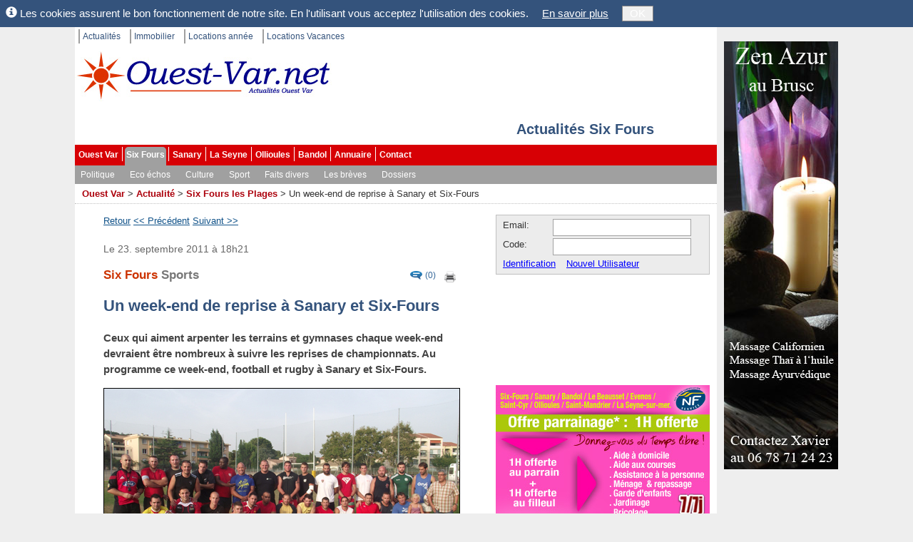

--- FILE ---
content_type: text/html; charset=utf-8
request_url: https://www.ouest-var.net/actualite/sports-un-week-end-de-reprise-a-sanary-et-six-fours-4274.html
body_size: 26706
content:
<!DOCTYPE html>
<html xmlns="http://www.w3.org/1999/xhtml" xml:lang="fr-FR">
<head>
	<meta name="viewport" content="width=device-width" />
	<title>Sports : Un week-end de reprise &#xE0; Sanary et Six-Fours</title>
	<meta http-equiv="Content-Type" content="text/html; charset=utf-8" />
	<meta http-equiv="content-language" content="fr-FR" />
	<meta name="language" content="fr-FR" />
	<meta name="description" content="Ceux qui aiment arpenter les terrains et gymnases chaque week-end devraient &#xEA;tre nombreux &#xE0; suivre les reprises de championnats. Au programme ce week-end, football et rugby &#xE0; Sanary et Six-Fours." />
	<meta name="keywords" content="six-fours,sport,reprise des championnats football PHA rugby f&#xE9;d&#xE9;rale 3 rc six-fours" />
	<meta property="og:title" content="Sports : Un week-end de reprise &#224; Sanary et Six-Fours" />
<meta property="og:type" content="article" />
<meta property="og:image" content="https://www.ouest-var.net/actualite/un-week-end-de-reprise-a-sanary-et-six-fours-113492.jpg" />
<meta property="og:url" content="https://www.ouest-var.net/actualite/sports-un-week-end-de-reprise-a-sanary-et-six-fours-4274.html" />
<meta property="og:site_name" content="Ouest-Var.net" />
<meta property="fb:app_id" content="112040348855130" />
<meta property="og:description" content="Ceux qui aiment arpenter les terrains et gymnases chaque week-end devraient &#234;tre nombreux &#224; suivre les reprises de championnats. Au programme ce week-end, football et rugby &#224; Sanary et Six-Fours." />
<link rel="canonical" href="https://www.ouest-var.net/actualite/sports-un-week-end-de-reprise-a-sanary-et-six-fours-4274.html" />
<link rel="alternate" href="/mobile/actualite/sports-un-week-end-de-reprise-a-sanary-et-six-fours-4274.html" media="only screen and (max-width: 640px)" />
<link rel="icon" href="/favicon.ico" type="image/ico" />
<link rel="shortcut icon" href="/favicon.ico" type="image/x-icon" />
<link rel="publisher" href="https://www.facebook.com/ouestvar.net" />
<link rel="image_src" href="https://www.ouest-var.net/actualite/un-week-end-de-reprise-a-sanary-et-six-fours-113492.jpg" type="image/jpeg" />
<meta name="robots" content="max-snippet:-1, max-image-preview:large" />

	<link href="/Common/NavList.css?v=1b1a073c" rel="stylesheet" type="text/css"  />
<link href="/lib/bootstrap/css/bootstrap.css" rel="stylesheet" type="text/css"  />
<link href="/css/SixFours.css?v=48ce0a58" rel="stylesheet" type="text/css"  />
<link href="/Story/Story.css?v=50a1238c" rel="stylesheet" type="text/css"  />

	<script type="application/ld+json">
{
  "@type": "NewsArticle",
  "headline": "Un week-end de reprise à Sanary et Six-Fours",
  "keywords": "six-fours,sport,reprise des championnats football PHA rugby fédérale 3 rc six-fours",
  "publisher": {
    "@type": "Corporation",
    "address": {
      "@type": "PostalAddress",
      "streetAddress": "421 avenue des Charmettes",
      "postalCode": "83140",
      "addressLocality": "Six Fours les Plages",
      "addressCountry": "FR",
      "@context": "http://schema.org"
    },
    "telephone": "04 13 41 61 51",
    "logo": {
      "@type": "ImageObject",
      "caption": null,
      "width": {
        "@type": "QuantitativeValue",
        "value": 250,
        "unitCode": "E37",
        "@context": "http://schema.org"
      },
      "height": {
        "@type": "QuantitativeValue",
        "value": 250,
        "unitCode": "E37",
        "@context": "http://schema.org"
      },
      "@context": "http://schema.org",
      "url": "https://www.ouest-var.net/Design/SfnSquareBig.jpg"
    },
    "@context": "http://schema.org",
    "name": "Ouest-Var SAS",
    "url": "https://www.facebook.com/ouestvar.net",
    "description": "Service de presse en ligne pour l'Ouest-Var"
  },
  "datePublished": "2011-09-23T18:21:53.71",
  "dateModified": "2011-09-23T18:21:53.71",
  "@context": "http://schema.org",
  "name": "Un week-end de reprise à Sanary et Six-Fours",
  "url": "https://www.ouest-var.net/actualite/sports-un-week-end-de-reprise-a-sanary-et-six-fours-4274.html",
  "description": "Ceux qui aiment arpenter les terrains et gymnases chaque week-end devraient être nombreux à suivre les reprises de championnats. Au programme ce week-end, football et rugby à Sanary et Six-Fours.",
  "image": {
    "@type": "ImageObject",
    "caption": "Reprise des championnats ce week-end, ici l'équipe du RC six-fournais évoluant en fédérale 3.",
    "width": {
      "@type": "QuantitativeValue",
      "value": 498,
      "unitCode": "E37",
      "@context": "http://schema.org"
    },
    "height": {
      "@type": "QuantitativeValue",
      "value": 320,
      "unitCode": "E37",
      "@context": "http://schema.org"
    },
    "@context": "http://schema.org",
    "url": "https://www.ouest-var.net/actualite/un-week-end-de-reprise-a-sanary-et-six-fours-113492.jpg"
  },
  "mainEntityOfPage": "https://www.ouest-var.net/actualite/sports-un-week-end-de-reprise-a-sanary-et-six-fours-4274.html"
}
</script>

</head>
<body id="m_oBody" class="OuestVar" data-sfnweb="OuestVar" data-apppath="/" data-webzone="Story" data-illustrationurl="">

	<div class="OuterContainer">

		<div id="m_divIC" class="InnerContainer ContentThickRight">

			<ul id='m_oTopLinks' class='TopLinks'><li>
<a href='/' title='Ouest-Var.net Actualités'>Actualit&#233;s</a></li>
<li>
<a href='/immobilier/' title='Ouest-Var.net Immobilier'>Immobilier</a></li>
<li>
<a href='/location-annee/' title='Locations à l&#39;année Ouest Var'>Locations ann&#233;e</a></li>
<li class='LastItem'>
<a href='/location-vacances/' title='Locations vacances dans le var'>Locations Vacances</a></li>
</ul>

			<div id="m_divSfnHeader" class="SfnHeader">
				<div id="m_divInnerHeader" class="SfnInnerHeader">
						<a id="m_wlinkSfnHeaderLogo" href="https://www.ouest-var.net/"
							title="Ouest-Var.net">
							<img id="m_wimgSfnHeaderLogo" src="/Design/Logo360x70.jpg"
									alt="Ouest-Var.net" class="SfnHeaderLogo" />
						</a>
					<div class="SfnHeaderTitleBox">
									<a id="m_divSfnHeaderTitle" href="/actualite/six-fours/"
										title="Actualit&#xE9;s Six Fours" class="SfnHeaderTitle">Actualit&#xE9;s Six Fours</a>
					</div>

					
				</div>
			</div>

			<ul id='m_oMainMenu' class='BootstrapMenu'><li class='nav-item'>
<a class='nav-link text-dark' href='/' title='Actualités Ouest Var'>Ouest Var</a></li>
<li class='nav-item Selected'>
<a class='nav-link text-dark' href='/actualite/six-fours/' title='Actualités Six Fours les Plages'>Six Fours</a></li>
<li class='nav-item'>
<a class='nav-link text-dark' href='/actualite/sanary/' title='Actualités Sanary sur Mer'>Sanary</a></li>
<li class='nav-item'>
<a class='nav-link text-dark' href='/actualite/la-seyne/' title='Actualités La Seyne sur mer'>La Seyne</a></li>
<li class='nav-item'>
<a class='nav-link text-dark' href='/actualite/ollioules/' title='Actualités Ollioules'>Ollioules</a></li>
<li class='nav-item'>
<a class='nav-link text-dark' href='/actualite/bandol/' title='Actualités Bandol'>Bandol</a></li>
<li class='nav-item'>
<a class='nav-link text-dark' href='/annuaire/' title='Annuaire des professionnels et associations de Six-Fours, Sanary, Bandol, Ollioules, Sanary et La Seyne.'>Annuaire</a></li>
<li class='nav-item LastItem'>
<a class='nav-link text-dark' href='/Contact/ContactChoice' title='Contact'>Contact</a></li>
</ul>
			<ul id='m_oHzSubMenu' class='BootstrapSubMenu'><li class='nav-item'>
<a class='nav-link text-dark' href='/actualite/six-fours/politique/'>Politique</a></li>
<li class='nav-item'>
<a class='nav-link text-dark' href='/actualite/six-fours/eco-echos/'>Eco &#233;chos</a></li>
<li class='nav-item'>
<a class='nav-link text-dark' href='/actualite/six-fours/culture/'>Culture</a></li>
<li class='nav-item'>
<a class='nav-link text-dark' href='/actualite/six-fours/sport/'>Sport</a></li>
<li class='nav-item'>
<a class='nav-link text-dark' href='/actualite/six-fours/faits-divers/'>Faits divers</a></li>
<li class='nav-item'>
<a class='nav-link text-dark' href='/les-breves/six-fours/'>Les br&#232;ves</a></li>
<li class='nav-item LastItem'>
<a class='nav-link text-dark' href='/dossier/six-fours/'>Dossiers</a></li>
</ul>

			<span class='SiteMapPath'><span><a href='/' title='Actualités Ouest Var, informations locales.'>Ouest Var</a></span>
<span> > </span><span><a href='/actualite/' title='Ouest-Var.net - Actualités et informations locales pour la zone de l'Ouest Var'>Actualité</a></span>
<span> > </span><span><a href='/actualite/six-fours/' title='Actualités Six Fours les Plages. Vie des associations, politiques, culture, sports.'>Six Fours les Plages</a></span>
<span> > </span><span>Un week-end de reprise à Sanary et Six-Fours</span>
</span>

			

			

			<div id="m_divColumnsContainer" class="ColumnsContainer">

				<div id="m_divContent" class="container Content">

					


<div style="width:500px; margin:0px 0px 10px 30px" class="NavTable Top">
	<a href="/actualite/page636.html">Retour</a> 
		<a href="/actualite/six-fours-fait-divers-a-la-coudouliere-fuite-d-un-automobiliste-apres-un-accident-avec-4275.html" class="Previous">&lt;&lt; Pr&#xE9;c&#xE9;dent</a>
		<a href="/actualite/six-fours-seniors-gymnastique-cerebrale-a-la-residence-pour-personnes-agees-louis-faraut-4273.html" class="Next">Suivant &gt;&gt;</a>
</div>	


					

<center>

	
<div id="m_oStoryMain" class="StoryMain" data-nblikes="0" 
	data-getnblikesurl="https://graph.facebook.com/?id=https%3A%2F%2Fwww.ouest-var.net%2Factualite%2Fsports-un-week-end-de-reprise-a-sanary-et-six-fours-4274.html" data-updatenblikesurl="/Story/UpdateNbLikes?kId=4274">

		<div id="m_divFunctions">
				<a id="m_wlinkComments" href="https://www.facebook.com/127379323867/posts/10150460269113868" title="Commenter sur Facebook"
					target="_blank">(0)</a>
			<a id="m_wlinkPrintStory" href="/Story/StoryPrint?kId=4274" title="imprimer" target="_blank">
				<img id="m_wimgPrinter" src="/Design/Icons/printer.png" alt="imprimer" />
			</a>
		</div>
	<span id="m_wctrlPubDate" class="PubDate">Le 23. septembre 2011 &#xE0; 18h21</span>
	<h1 class="StoryTitle">
		<span class="LocalityAndCatchline">
			Six Fours
				<span id="m_wctrlCatchline" class="Catchline">Sports</span>
		</span>
		Un week-end de reprise à Sanary et Six-Fours
	</h1>

		<p id="m_oHeader" class="StoryHeader">Ceux qui aiment arpenter les terrains et gymnases chaque week-end devraient être nombreux à suivre les reprises de championnats. Au programme ce week-end, football et rugby à Sanary et Six-Fours.</p>
		<div id="m_divMainImage" class="MainImage">
			<a class="OpenFullScreenGallery">
				<img id="m_wimgMainImage" class="StoryImg" src="/actualite/un-week-end-de-reprise-a-sanary-et-six-fours-113492.jpg"
					  alt="Reprise des championnats ce week-end, ici l&#x27;&#xE9;quipe du RC six-fournais &#xE9;voluant en f&#xE9;d&#xE9;rale 3." width="498px"
					  height="320px" />
			</a>
			<p id="m_oMainCaption">Reprise des championnats ce week-end, ici l&#x27;&#xE9;quipe du RC six-fournais &#xE9;voluant en f&#xE9;d&#xE9;rale 3.</p>
		</div>
		<div id="m_divBaseText">La saison des championnats redémarre, même si certains n'ont pas encore débuté comme en 3ème-4ème série pour le rugby où évoluera le RC Bruscain et Sanary Ovalie 2.<br/>Côté foot, dimanche à 12h30 Six-Fours Le Brusc 2 affronte Cuers Pierrefeu en PHB tandis que l'équipe une entraînée par Philippe Mariani affrontera le S.C Dracénie à 15h en PHA. L'objectif affiché par le président Thierry Pinet est la montée en DHR. Pour les hommes de Régis Fontani à Sanary le premier match aura lieu à l'extérieur ce samedi à 18h à Barjols. <br/>Côté rugby Sanary Ovalie entraînée par Dominique Raynaud recevra à 15h le RC Ajaccien au stade de la Guicharde dans le championnat Promotion Honneur. On attend surtout l'entrée en lice du Rugby club six-fournais face au RC Arlesien XV à 15h au stade du Verger. <br/>Les hommes entraînés par Julien Dominici et Frédéric Hemeri ont un challenge compliqué à relever cette année avec une poule très homogène. Mais l'objectif du club présidé par Pierre-Yves Prolhac est la montée en Fédérale 2, l'ambiance devrait être au rendez-vous ce dimanche au stade du Verger avec en ouverture l'équipe B. <br/>Côté basket, les féminines sanaryennes se déplaceront à Perpignan en national 3, après leur victoire  de la première journée face à Vitrolles.<br/>Quant aux dames qui préféreraient déserter les terrains de foot ou de rugby, elles peuvent participer gratuitement au stage de danse africaine dimanche à 10h salle Eupalinos à Sanary avec l'association Arts'&amp;Co.</div>
	<p id="m_wtdAuthorLine" class="AuthorLine">D. D., le 23 septembre 2011</p>

		<div id="m_divShareIcons">
			<a id="m_wlinkShareOnTwitter" href="javascript:void(0)" title="Partager sur Twitter"
				onclick="SixFours.Web.Story.StoryCtrl.OpenCenteredPopup(&#x27;http://twitter.com/share?url=https%3A%2F%2Fwww.ouest-var.net%2Factualite%2Fsports-un-week-end-de-reprise-a-sanary-et-six-fours-4274.html&#x27;)">
				<img id="m_wimgTwitter" src="/Design/twitter.20.png" 
					alt="Partager sur Twitter" />
			</a>
			<a id="m_wlinkShareOnFacebook" href="javascript:void(0)" title="Partager sur Facebook"
				onclick="SixFours.Web.Story.StoryCtrl.OpenCenteredPopup(&#x27;http://www.facebook.com/sharer.php?u=https%3A%2F%2Fwww.ouest-var.net%2Factualite%2Fsports-un-week-end-de-reprise-a-sanary-et-six-fours-4274.html&#x27;)">
				<img id="m_wimgFacebook" src="/Design/facebook.20.png" 
					alt="Partager sur Facebook" />
			</a>
		</div>
		<div id="m_divOrganisations" class="StoryOrganisations">
			Plus d'infos:
			<ul id="m_ulOrganisations" class="StoryOrganisations">
					<li><a href="/annuaire/football-club-six-fours-le-brusc-135.html">Football Club Six-Fours Le Brusc</a></li>
					<li><a href="/annuaire/sanary-ovalie-4340.html">Sanary Ovalie</a></li>
					<li><a href="/annuaire/rugby-club-six-fours-le-brusc-4518.html">Rugby Club Six Fours - Le Brusc</a></li>
					<li><a href="/annuaire/union-sportive-sanaryenne-de-football-4640.html">Union Sportive Sanaryenne de Football</a></li>
			</ul>
		</div>

</div>


<script type="text/javascript">
	var g_aImageData = [];
	var g_bInitFullScreenGallery = false;
</script>


		<div id="m_divFacebook">
			<iframe id="m_oLikeFrame" scrolling="no" frameborder="0" allowTransparency="true"
				src="//www.facebook.com/plugins/like.php?locale=fr_FR&amp;href=https%3A%2F%2Fwww.ouest-var.net%2Factualite%2Fsports-un-week-end-de-reprise-a-sanary-et-six-fours-4274.html&amp;layout=standard&amp;show_faces=true&amp;width=450&amp;height=25&amp;action=like&amp;colorscheme=light"
				style="border:none; overflow:hidden; width:450px; height:25px">
			</iframe>

				<a id="m_wlinkCommentOnFacebook" href="https://www.facebook.com/127379323867/posts/10150460269113868" rel="nofollow" 
					target="_blank" data-url="/Story/UpdateNbComments?kId=4274">
					Commentez cet article sur Facebook
				</a>
		</div>

</center>








					

					
				</div>

					<div id="m_divRightCol" class="RightCol">
							<div id="m_divMiniLogin">
<form id="m_oLoginForm" name="m_oLoginForm" class="MiniLoginWide" method="post" action="/User/Login?RedirectUrl=%2Factualite%2Fsports-un-week-end-de-reprise-a-sanary-et-six-fours-4274.html">
	<input id="m_oLoginAction" type="hidden" name="m_oLoginAction" value="" />

	<div id="m_wtLoggedIn" style="margin:3px; display:none">
		<span id="m_wlblWelcome" class="MiniLoginWelcome"></span>
		<a id="m_oEditUserAnchor" href="/User/EditUser" rel="nofollow"
			class="MiniLoginEditUser">Mes données perso</a>
		<a id="m_wlinkLogoff" href="#">Déconnexion</a>
	</div>

	<div id="m_wtNotLoggedIn" style="margin-left:4px">
		<span id="m_wlblPseudo">Email:</span>
		<input name="m_wtbxPseudonym" type="text" id="m_wtbxPseudonym" class="LoginEditBox" />
		<span id="m_wlblLoginCode">Code:</span>
		<input name="m_wtbxPassword" type="password" id="m_wtbxPassword" class="LoginEditBox" />
		<a id="m_wlinkLogin" href="#" class="MiniLoginIdent">Identification</a>
		<a id="m_oRegisterAnchor" href="/User/EditUser" rel="nofollow">Nouvel Utilisateur</a>
	</div>
</form>
</div>
						
	
	
	



						<div id='m_oLogoVRightWideCtrl'><div style="margin-top:10px">
  <iframe src="//www.facebook.com/plugins/likebox.php?href=http%3A%2F%2Fwww.facebook.com%2Fouestvar.net&amp;width=300&amp;colorscheme=light&amp;connections=10&amp;stream=false&amp;header=false&amp;height=260" scrolling="no" frameborder="0" style="border:none; overflow:hidden; width:300px; height:130px;" allowTransparency="true"></iframe>
</div>
<div style="margin-top:10px">
  <a href="http://www.aref83.fr/" target="_blank" rel="nofollow" onclick="SignalWebLinkClick('kId=740&amp;zone=8&amp;pos=13');" title="Aref, donnez vous du temps libre. Aide à domicile, assistance à la personne, garde d'enfants, jardinage, bricolage.">
    <img style="border:0px" src="/illustration/image-740.jpg?v=6" alt="Aref, donnez vous du temps libre. Aide à domicile, assistance à la personne, garde d'enfants, jardinage, bricolage." width="300px" height="250px" />
  </a>
</div>
<div style="margin-top:10px">
  <a href="http://www.spar.fr/provence-alpes-cote-d-azur-magasin-spar-var-83/commerce-six-fours-les-plages-groupe-casino/magasin-tt238.html" target="_blank" rel="nofollow" onclick="SignalWebLinkClick('kId=893&amp;zone=8&amp;pos=13');" title="SPAR de Six Fours Centre Ville, partenaire du RCT. &#xD;&#xA;Pain, vienoiseries cuit sur place, livraison à domicile.">
    <img style="border:0px" src="/illustration/image-893.jpg?v=3" alt="SPAR de Six Fours Centre Ville, partenaire du RCT. &#xD;&#xA;Pain, vienoiseries cuit sur place, livraison à domicile." width="300px" height="250px" />
  </a>
</div>
<div style="margin-top:10px">
  <a href="/annuaire/les-saveurs-italiennes-5528.html" rel="nofollow" onclick="SignalWebLinkClick('kId=746&amp;zone=8&amp;pos=13');" title="Les Saveurs Italiennes, fromagerie, Charcuterie et Epicerie Fine italienne à Six Fours les Plages.">
    <img style="border:0px" src="/illustration/image-746.jpg" alt="Les Saveurs Italiennes, fromagerie, Charcuterie et Epicerie Fine italienne à Six Fours les Plages." width="300px" height="250px" />
  </a>
</div>
<input type='hidden' id='WebLink-LogoVRightWide' name='WebLink-LogoVRightWide' value='WebLink=263,740,893,746' class='ViewCounter' /></div>

						

					</div>

			</div>

			<div class="ContentBottom WithPadding">
				
			</div>

			<div class="PartnerLinks">
				<div id="m_SpecialLinks">
					<a id="m_wlinkLegalMentions" href="/contact/mentions-legales.html">Mentions légales</a>
					| <a id="m_wlinkLink" href="/liens.html">Liens</a>
					| <a id="m_wlinkWebsites" href="/annuaire-web/">Sites Web</a>
				</div>
				<div style="margin-top:4px">
					Sfn Media Sarl, 421 avenue des Charmettes, 83140 LE BRUSC.
				</div>

				<div id='m_oPartnersCtrl'><div>
				Liens : 
				<a href="https://www.facebook.com/ouestvar.net" target="_blank" rel="publisher">Ouest-Var.net sur Facebook</a></div></div>
			</div>

			<div class="ShortCuts WithPadding">
				
			</div>

		</div>

		<div id="m_divSkyscraper" class="SkyScraper"><div id='m_oSiteRightSideCtrl'><div style="margin-bottom:10px">
  <a href="https://www.zenazur.fr/" target="_blank" onclick="SignalWebLinkClick('kId=1447&amp;zone=8&amp;pos=11');" title="Zen Azur massages californien ou thaïlandais à Six Fours, à 5 minutes à pied de la plage du Brusc.">
    <img style="border:0px" src="/illustration/image-1447.jpg" alt="Zen Azur massages californien ou thaïlandais à Six Fours, à 5 minutes à pied de la plage du Brusc." width="160px" height="600px" />
  </a>
</div>
<input type='hidden' id='WebLink-SiteRightSide' name='WebLink-SiteRightSide' value='WebLink=1447' class='ViewCounter' /></div></div>

	</div>

	<div id="m_divCookieHint" class="CookieHint" style="display:none">
		<span class="glyphicon glyphicon-info-sign"></span>
		Les cookies assurent le bon fonctionnement de notre site. En l'utilisant vous acceptez
		l'utilisation des cookies.
		<a id="m_wlinkCookieInfo" href="/General/CookieInfo">En savoir plus</a>
		<button id="m_wtbnCookieOK" type="button">OK</button>
	</div>

	<script src="//ajax.googleapis.com/ajax/libs/jquery/1.9.1/jquery.min.js"></script>
<script src="/bundle/std.js"></script>
<script type="text/javascript">

	var _gaq = _gaq || [];
	_gaq.push(['_setAccount', 'UA-10535279-1']);
	_gaq.push(['_trackPageview']);

	(function ()
	{
		var ga = document.createElement('script'); ga.type = 'text/javascript'; ga.async = true;
		ga.src = ('https:' == document.location.protocol ? 'https://ssl' : 'http://www') + '.google-analytics.com/ga.js';
		var s = document.getElementsByTagName('script')[0]; s.parentNode.insertBefore(ga, s);
	})();

</script>
<script type="text/javascript">
jQuery(function() {Sfn.CountViews('/Common/ViewCounter?zone=8', 'Story=4274', '');} );
</script>
<script type="text/javascript">
var SixFours;(function (SixFours) {
    var Web;
    (function (Web) {
        var Common;
        (function (Common) {
            var MiniLogin;
            (function (MiniLogin) {
                function SubmitLogin(strParam) {
                    var oLoginAction = $('#m_oLoginAction')[0];
                    oLoginAction.value = strParam;
                    oLoginAction.form.submit();
                }
                jQuery(function ($) {
                    var $LoginForm = $("#m_oLoginForm");
                    if ($.cookie("UserName")) {
                        $("#m_wlblWelcome").html("Bonjour "+$.cookie("UserName"));
                        $("#m_wtNotLoggedIn").hide();
                        $("#m_wtLoggedIn").show();
                    }
                    $LoginForm.on("keypress", "input", function (oEvent) {
                        if (oEvent.which == 13) {
                            oEvent.preventDefault();
                            SubmitLogin('login');
                            return false;
                        }
                        return true;
                    });
                    $("#m_wlinkLogin").click(function (oEvent) {
                        oEvent.preventDefault();
                        SubmitLogin('login');
                    });
                    $("#m_wlinkLogoff").click(function (oEvent) {
                        oEvent.preventDefault();
                        SubmitLogin('logoff');
                    });
                });
            })(MiniLogin = Common.MiniLogin || (Common.MiniLogin = {}));
        })(Common = Web.Common || (Web.Common = {}));
    })(Web = SixFours.Web || (SixFours.Web = {}));})(SixFours || (SixFours = {}));//# sourceMappingURL=MiniLogin.js.map

</script>
<script type="text/javascript">
var SixFours;(function (SixFours) {
    var Web;
    (function (Web) {
        var Common;
        (function (Common) {
            var Master;
            (function (Master) {
                jQuery(function ($) {
                    Web.InitHzSubMenu("m_oMainMenu");
                    Web.InitHzSubMenu("m_oHzSubMenu");
                    Web.LoadIllustrations();
                    Web.FloatSkyscraper("m_divSkyscraper");
                    if ($.cookie('SfnCookieHint') != 'accepted') {
                        var $CookieHint = $("div.CookieHint");
                        $CookieHint.detach().prependTo($("body"));
                        $CookieHint.delay(800).slideDown(500);
                    }
                    $("#m_wtbnCookieOK").click(function () {
                        $.cookie('SfnCookieHint', 'accepted', { expires: 365, path: '/' });
                        $("div.CookieHint").slideUp(300);
                    });
                });
            })(Master = Common.Master || (Common.Master = {}));
        })(Common = Web.Common || (Web.Common = {}));
    })(Web = SixFours.Web || (SixFours.Web = {}));})(SixFours || (SixFours = {}));//# sourceMappingURL=SixFours.master.js.map

</script>
<script type="text/javascript">
var SixFours;(function (SixFours) {
    var Web;
    (function (Web) {
        var Story;
        (function (Story) {
            var StoryCtrl;
            (function (StoryCtrl) {
                function OpenCenteredPopup(strUrl) {
                    var nWidth = 700;
                    var nHeight = 500;
                    var nLeft = (screen.width-nWidth) / 3;
                    var nTop = (screen.height-nHeight) / 3;
                    var strParams = 'width='+nWidth+', height='+nHeight;
                    strParams+= ', top='+nTop+', left='+nLeft;
                    strParams+= ', directories=no';
                    strParams+= ', location=no';
                    strParams+= ', menubar=no';
                    strParams+= ', scrollbars=no';
                    strParams+= ', status=no';
                    strParams+= ', toolbar=no';
                    var oNewWin = window.open(strUrl, 'SharePopupWindow', strParams);
                    if (window.focus) {
                        oNewWin.focus();
                    }
                    return false;
                }
                StoryCtrl.OpenCenteredPopup = OpenCenteredPopup;
                jQuery(function ($) {
                    if (g_bInitFullScreenGallery) {
                        $("a.OpenFullScreenGallery").attr("href", "#");
                        $("#m_wbtnOpenImageGallery, a.OpenFullScreenGallery").click(function (oEvent) {
                            oEvent.preventDefault();
                            var nDataIdx = parseInt($(this).data("idx"), 10);
                            if (isNaN(nDataIdx)) {
                                nDataIdx = 0;
                            }
                            else {
                                nDataIdx++;
                            }
                            blueimp.Gallery(g_aImageData, {
                                container: "#m_divBlueImpGallery",
                                index: nDataIdx
                            });
                        });
                    }
                });
            })(StoryCtrl = Story.StoryCtrl || (Story.StoryCtrl = {}));
        })(Story = Web.Story || (Web.Story = {}));
    })(Web = SixFours.Web || (SixFours.Web = {}));})(SixFours || (SixFours = {}));//# sourceMappingURL=StoryPartial.js.map

</script>
<script src="/Story/Story.js?v=7d48403d"></script>

	

</body>
</html>


--- FILE ---
content_type: text/css
request_url: https://www.ouest-var.net/Story/Story.css?v=50a1238c
body_size: 3284
content:
div.StoryMain
{
	margin:20px 0px;
	font-family:arial, helvetiva, verdana, sans-serif;
	font-size:15px;
	line-height:1.5em;
	color:#444;
	text-align:left;
	width:500px;
	position:relative;
} 

#m_divNativeAd
{
	position:absolute;
	right:0px;
	padding:2px 8px;
	border-radius:3px;
	/*background-color:whitesmoke;*/
	/*color:#444;*/
	background-color:#efc439;
	color:#fff;
}

#m_wimgBriefNews
{
	position:absolute;
	right:0px;
}

#m_divFunctions
{
	position:absolute;
	right:0px;
	top:37px;
	width:150px;
	overflow:hidden;
	text-align:right;
}

#m_divFunctions a
{
	text-decoration:none;
}

#m_wlinkComments
{
	margin:4px 4px 0px 0px;
	background-image:url("../Design/comments.png");
	background-repeat:no-repeat;
	padding-left:21px;
	font-size:12px;
	line-height:13px;
	color:#336699;
	vertical-align:top;
	display:inline-block;
}

#m_wimgPrinter
{
	margin:0px 6px 0px 4px;
	border:none;
	display:inline-block;
}

/* anchor */
div.StoryMain a, div.StoryMain a:visited
{
	color:Blue;
}

div.StoryMain span.PubDate 
{
	color:#666666;
	font-size:0.90em;
	display:block;
}

div.StoryMain h1.StoryTitle
{
	font-family:Arial,Helvetica,sans-serif;
	text-decoration:none;
	font-size:22px;
	font-weight:bold;
	line-height:1.3em;
	color:#34537c;
	display:block;
	margin:6px 0px 7px 0px;
}

div.StoryMain .LocalityAndCatchline
{
	font-family:Arial,Helvetica,sans-serif;
	color:#c30;
	font-size:0.75em;
	font-weight:bold;
	line-height:1.2em;
	display:block;
	margin:15px 0px 20px 0px;
}

div.StoryMain .Catchline
{
	color:#777;
}

#m_divShareIcons 
{
	margin-bottom:15px;
}

#m_divShareIcons a:link, div.m_divShareIcons a:hover
{
	text-decoration:none;
}

#m_divShareIcons a img
{
	border:none;
	width:20px;
	height:20px;
}

p.StoryHeader
{
	clear:both;
	font-weight:bold; 
	margin:20px 0px 10px 0px; 
}

div.MainImage
{
	margin:15px 0px 10px 0px;
}

div.MainImage p
{
	font-weight:500; 
	margin:0px;
	padding-top:5px;
	font-style:italic;
}

#m_divBaseText
{
	margin:20px 0px;
}

div.StoryMain h2
{
	text-align:center;
	padding:0px;
	margin:15px 0px 0px 0px;
	font-weight:bold;
	font-size:16px;
	line-height:22px;
	font-style:italic;
	color:#333;
}

p.AuthorLine
{
	text-align:right; 
	font-weight:bold; 
	font-style:italic; 
	margin:10px 0px 0px 0px;
}

p.AuthorLine a.AuthorProfile, p.AuthorLine a.AuthorProfile:visited
{
	text-decoration:none;
	color:#444;
}

#m_oFootnotes
{
	font-size:13px;
	line-height:1.3em;
	margin:15px 0px 25px 0px;
}

img.StoryImg
{
	border:solid 1px black;
}

div.StoryOrganisations
{
	margin-bottom:20px;
}

ul.StoryOrganisations
{
	padding:0px;
	margin:0px;
	list-style:none;
}

ul.StoryOrganisations li
{
	padding:0px;
	margin-bottom:5px;
}

ul.StoryOrganisations li a, ul.StoryOrganisations li a:visited
{
	text-decoration:none;
	color:#105289
}

ul.StoryOrganisations li a:hover
{
	text-decoration:underline;
}

#m_wtrEditStory
{
	margin:20px 0px 30px 0px;
}

#m_divOtherPicturesTitle
{
	margin:10px 0px 15px 0px;
	overflow:hidden; /* In order to englobe the button */
}

#m_divOtherPicturesTitle p
{
	margin:0px;
}

#m_wbtnOpenImageGallery
{
	float:right;
}

#m_divFacebook
{
	margin-top:20px;
	line-height:1.6em;
}

#m_oLikeFrame
{
	display:block;
	margin-bottom:4px;
}

div.blueimp-gallery > h3.title
{
	font-size:14px;
}